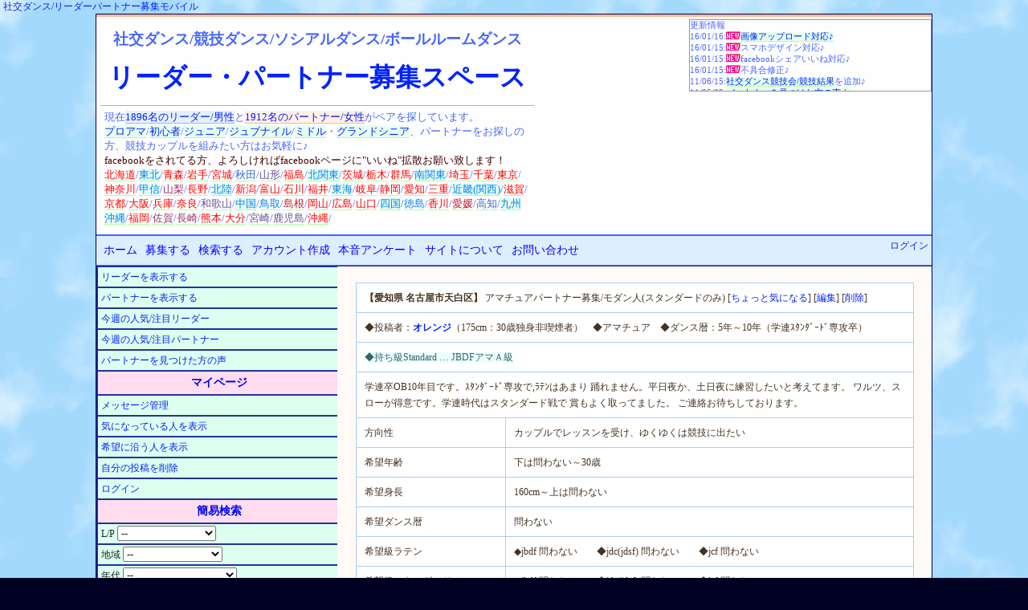

--- FILE ---
content_type: text/html;charset=euc-jp
request_url: https://www.shakodan.com/tunoru/?id=8174
body_size: 8374
content:
<html><head><title>愛知県名古屋市天白区パートナー募集リーダー(社交ダンス競技)</title><meta property="og:title" content="愛知県名古屋市天白区パートナー募集リーダー(社交ダンス競技)" /><meta property="og:url" content="http://wepcon.sub.jp/tunoru/?id=8174" /><link rel="alternate" media="handheld" type="text/html" href="http://wepcon.sub.jp/tunoru/mobile/" />
<LINK rel=stylesheet href="style/main.css">
<meta http-equiv="Content-Type" content="text/html;" charset="EUC-JP">
<META NAME="keywords" lang="ja" content="ソシアルダンス、ボールルームダンス、ペア、カップル、ジュニア、ジュブナイル、シニア、グランドシニア">
<META name="description" content="社交ダンス競技ダンスのペア、リーダーパートナーを募集するサイトです。お見合い相手を探し、カップルで競技会、練習相手とパーティに。ソシアルダンス・ボールルームダンスを楽しもう！ジュニア/ジュブナイルからシニア/グランドシニアまで、北海道から東北/関東/中部/近畿/四国/中国/九州沖縄まで。">
<meta name="viewport" content="width=device-width,initial-scale=1">
<meta property="og:type" content="website" />
<meta property="og:image" content="http://wepcon.sub.jp/tunoru/image/samnail.jpg" />
<meta property="fb:app_id" content="1699532283667024" />
<script src="js/prototype.js" type="text/javascript" charset="EUC-JP"></script>
<script src="js/wepcon.js" type="text/javascript" charset="EUC-JP"></script>

<script src="addrajax/prototype.js"></script>
<script src="addrajax/addrajax.js" charset="UTF-8"></script>
<script><!--
    Event.observe(window,'load',function(){
        var dd = new ADDRAjax( 'pref', 'city' );
        dd.JSONDATA = 'addrajax/data';
        dd.init();
    });
//--></script>
</head>
<body>
<script async src="//pagead2.googlesyndication.com/pagead/js/adsbygoogle.js"></script>
<script>
  (adsbygoogle = window.adsbygoogle || []).push({
    google_ad_client: "ca-pub-7173966632719905",
    enable_page_level_ads: true
  });
</script>
<div id="fb-root"></div>
<script>(function(d, s, id) {
  var js, fjs = d.getElementsByTagName(s)[0];
  if (d.getElementById(id)) return;
  js = d.createElement(s); js.id = id;
  js.src = "//connect.facebook.net/ja_JP/sdk.js#xfbml=1&version=v2.5&appId=1699532283667024";
  fjs.parentNode.insertBefore(js, fjs);
}(document, 'script', 'facebook-jssdk'));</script>
<script>(function(d, s, id) {
  var js, fjs = d.getElementsByTagName(s)[0];
  if (d.getElementById(id)) return;
  js = d.createElement(s); js.id = id;
  js.src = "//connect.facebook.net/ja_JP/sdk.js#xfbml=1&version=v2.5&appId=1699532283667024";
  fjs.parentNode.insertBefore(js, fjs);
}(document, 'script', 'facebook-jssdk'));</script>
<!--
<script type="text/javascript"><!-
google_ad_client = "pub-7173966632719905";
/* 728x90, 作成済み 09/10/05 */
google_ad_slot = "6860005652";
google_ad_width = 728;
google_ad_height = 90;
//->
</script>
<script type="text/javascript"
src="http://pagead2.googlesyndication.com/pagead/show_ads.js">
</script>

<script type="text/javascript"><!-
google_ad_client = "pub-7173966632719905";
/* 728x15, 作成済み 09/10/13 */
google_ad_slot = "4338678536";
google_ad_width = 728;
google_ad_height = 15;
//->
</script>
<script type="text/javascript"
src="http://pagead2.googlesyndication.com/pagead/show_ads.js">
</script>
-->
<div align="left"><a href="http://wepcon.sub.jp/tunoru/mobile/">社交ダンス/リーダーパートナー募集モバイル</a></div>
<div id="base"><div id="ads_title_2"><!-- リパ上レスポLink -->
<ins class="adsbygoogle"
     style="display:block"
     data-ad-client="ca-pub-7173966632719905"
     data-ad-slot="8875575259"
     data-ad-format="link"></ins>
<script>
(adsbygoogle = window.adsbygoogle || []).push({});
</script>
</div><div id="title"><div class="title_1"><p class="title_sub">社交ダンス/競技ダンス/ソシアルダンス<span class="ballroomdance_pc">/ボールルームダンス</span></p><h1><a href="./">リーダー・パートナー募集スペース</a></h1><p>現在<a href="./?reqruit_type=0" class="leader">1896名のリーダー/男性</a>と<a href="./?reqruit_type=1" class="partner">1912名のパートナー/女性</a>がペアを探しています。<br><a href="./?play_style=2">プロ</a><a href="./?play_style=0">アマ</a>/<a href="./?dance_exp=1">初心者</a>/<a href="./?age_rough_group=12">ジュニア</a>/<a href="./?age_rough_group=11">ジュブナイル</a>/<a href="./?age_rough_group=14">ミドル</a>・<a href="./?age_rough_group=15">グランド</a><a href="./?age_rough_group=13">シニア</a>、パートナーをお探しの方、競技カップルを組みたい方はお気軽に♪<br><span style="color:440000">facebookをされてる方、よろしければfacebookページに"いいね"拡散お願い致します！</span><br><a style='color:rgb(3550,-1647,-3295);background-color:#ffffff;' href='?pref=北海道'>北海道</a>/<a style='color:rgb(0,127,255);' href='?pref=<東北地方>'>東北</a>/<a style='color:rgb(350,-47,-95);background-color:#ffffff;' href='?pref=青森県'>青森</a>/<a style='color:rgb(850,-297,-595);background-color:#ffffff;' href='?pref=岩手県'>岩手</a>/<a style='color:rgb(1500,-622,-1245);background-color:#ffffff;' href='?pref=宮城県'>宮城</a>/<a style='color:rgb(50,102,205);background-color:#ffffff;' href='?pref=秋田県'>秋田</a>/<a style='color:rgb(100,77,155);background-color:#ffffff;' href='?pref=山形県'>山形</a>/<a style='color:rgb(700,-222,-445);background-color:#ffffff;' href='?pref=福島県'>福島</a>/<a style='color:rgb(0,127,255);' href='?pref=<北関東>'>北関東</a>/<a style='color:rgb(1800,-772,-1545);background-color:#ffffff;' href='?pref=茨城県'>茨城</a>/<a style='color:rgb(750,-247,-495);background-color:#ffffff;' href='?pref=栃木県'>栃木</a>/<a style='color:rgb(900,-322,-645);background-color:#ffffff;' href='?pref=群馬県'>群馬</a>/<a style='color:rgb(0,127,255);' href='?pref=<南関東(首都圏)>'>南関東</a>/<a style='color:rgb(13200,-6472,-12945);background-color:#ffffff;' href='?pref=埼玉県'>埼玉</a>/<a style='color:rgb(10800,-5272,-10545);background-color:#ffffff;' href='?pref=千葉県'>千葉</a>/<a style='color:rgb(79550,-39647,-79295);background-color:#ffffff;' href='?pref=東京都'>東京</a>/<a style='color:rgb(21050,-10397,-20795);background-color:#ffffff;' href='?pref=神奈川県'>神奈川</a>/<a style='color:rgb(0,127,255);' href='?pref=<甲信地方(中部)>'>甲信</a>/<a style='color:rgb(150,52,105);background-color:#ffffff;' href='?pref=山梨県'>山梨</a>/<a style='color:rgb(700,-222,-445);background-color:#ffffff;' href='?pref=長野県'>長野</a>/<a style='color:rgb(0,127,255);' href='?pref=<北陸地方(中部)>'>北陸</a>/<a style='color:rgb(1100,-422,-845);background-color:#ffffff;' href='?pref=新潟県'>新潟</a>/<a style='color:rgb(450,-97,-195);background-color:#ffffff;' href='?pref=富山県'>富山</a>/<a style='color:rgb(300,-22,-45);background-color:#ffffff;' href='?pref=石川県'>石川</a>/<a style='color:rgb(300,-22,-45);background-color:#ffffff;' href='?pref=福井県'>福井</a>/<a style='color:rgb(0,127,255);' href='?pref=<東海地方(中部)>'>東海</a>/<a style='color:rgb(400,-72,-145);background-color:#ffffff;' href='?pref=岐阜県'>岐阜</a>/<a style='color:rgb(1700,-722,-1445);background-color:#ffffff;' href='?pref=静岡県'>静岡</a>/<a style='color:rgb(8450,-4097,-8195);background-color:#ffffff;' href='?pref=愛知県'>愛知</a>/<a style='color:rgb(700,-222,-445);background-color:#ffffff;' href='?pref=三重県'>三重</a>/<a style='color:rgb(0,127,255);' href='?pref=<近畿地方(関西)>'>近畿(関西)</a>/<a style='color:rgb(850,-297,-595);background-color:#ffffff;' href='?pref=滋賀県'>滋賀</a>/<a style='color:rgb(4900,-2322,-4645);background-color:#ffffff;' href='?pref=京都府'>京都</a>/<a style='color:rgb(19400,-9572,-19145);background-color:#ffffff;' href='?pref=大阪府'>大阪</a>/<a style='color:rgb(5700,-2722,-5445);background-color:#ffffff;' href='?pref=兵庫県'>兵庫</a>/<a style='color:rgb(700,-222,-445);background-color:#ffffff;' href='?pref=奈良県'>奈良</a>/<a style='color:rgb(100,77,155);background-color:#ffffff;' href='?pref=和歌山県'>和歌山</a>/<a style='color:rgb(0,127,255);' href='?pref=<中国地方>'>中国</a>/<a style='color:rgb(0,127,255);background-color:#ffffff;' href='?pref=鳥取県'>鳥取</a>/<a style='color:rgb(200,27,55);background-color:#ffffff;' href='?pref=島根県'>島根</a>/<a style='color:rgb(1500,-622,-1245);background-color:#ffffff;' href='?pref=岡山県'>岡山</a>/<a style='color:rgb(1050,-397,-795);background-color:#ffffff;' href='?pref=広島県'>広島</a>/<a style='color:rgb(300,-22,-45);background-color:#ffffff;' href='?pref=山口県'>山口</a>/<a style='color:rgb(0,127,255);' href='?pref=<四国地方>'>四国</a>/<a style='color:rgb(0,127,255);background-color:#ffffff;' href='?pref=徳島県'>徳島</a>/<a style='color:rgb(500,-122,-245);background-color:#ffffff;' href='?pref=香川県'>香川</a>/<a style='color:rgb(200,27,55);background-color:#ffffff;' href='?pref=愛媛県'>愛媛</a>/<a style='color:rgb(50,102,205);background-color:#ffffff;' href='?pref=高知県'>高知</a>/<a style='color:rgb(0,127,255);' href='?pref=<九州沖縄>'>九州沖縄</a>/<a style='color:rgb(3700,-1722,-3445);background-color:#ffffff;' href='?pref=福岡県'>福岡</a>/<a style='color:rgb(150,52,105);background-color:#ffffff;' href='?pref=佐賀県'>佐賀</a>/<a style='color:rgb(150,52,105);background-color:#ffffff;' href='?pref=長崎県'>長崎</a>/<a style='color:rgb(600,-172,-345);background-color:#ffffff;' href='?pref=熊本県'>熊本</a>/<a style='color:rgb(400,-72,-145);background-color:#ffffff;' href='?pref=大分県'>大分</a>/<a style='color:rgb(100,77,155);background-color:#ffffff;' href='?pref=宮崎県'>宮崎</a>/<a style='color:rgb(100,77,155);background-color:#ffffff;' href='?pref=鹿児島県'>鹿児島</a>/<a style='color:rgb(350,-47,-95);background-color:#ffffff;' href='?pref=沖縄県'>沖縄</a>/</p></div><div class="title_2"><div class="fb-page" data-href="https://www.facebook.com/lets.couple" data-tabs="timeline" data-width="500" data-height="285" data-small-header="true" data-adapt-container-width="true" data-hide-cover="false" data-show-facepile="true"><div class="fb-xfbml-parse-ignore"><blockquote cite="https://www.facebook.com/lets.couple"><a href="https://www.facebook.com/lets.couple">リーダーパートナー募集スペース</a></blockquote></div></div></div><p id="update">更新情報<br>16/01/16:<img src="./image/new_partner.gif"><a href="./?mode=upload">画像アップロード対応♪</a><br>16/01/15:<img src="./image/new_partner.gif">スマホデザイン対応♪<br>16/01/15:<img src="./image/new_partner.gif">facebookシェアいいね対応♪<br>16/01/15:<img src="./image/new_partner.gif">不具合修正♪<br>11/06/15:<a href="../competition/">社交ダンス競技会/競技結果</a>を追加♪<br>11/05/09:<a href="./?mode=voice">パートナーを見つけた方の声☆</a><br>11/04/22:<a href="./?reqruit_type=0&popularity=1">今週の注目リーダー</a>&<a href="./?reqruit_type=1&popularity=1">パートナー</a><br>11/04/11:<a href="./mypage.cgi">メッセージ管理ページ</a>追加！<br>11/04/07:<a href="./mypage.cgi?interested_dancers=1">ちょっと気になる人ページ</a>追加！<br>10/12/06:<a href="./?mode=vote">カップルの本音アンケート</a>開催！<br>10/10/15:<a href="../book/">社交ダンス書籍(本/雑誌)ナビ</a>追加♪<br>10/10/05:<a href="../movie/">社交ダンス動画ナビ</a>を追加♪<br>10/06/24:<a href="../toukou/">社交ダンス情報投稿スペース</a>を追加♪<br>10/05/16:簡易検索に煙草/結婚を追加しました♪<br>10/05/05:試験的に<a href="./?marriage=0">独身</a>/<a href="./?marriage=1">既婚</a>と、独身/既婚の希望を入力できるようにしました♪<br>10/05/05:煙草(喫煙/<a href="./?smoker=0">非喫煙</a>)についてと喫煙/<a href="./?object_smoker=3">非喫煙</a>の希望を入力できるようにしました♪<br>10/04/15:学連(学生)で検索できるようにしました♪<br>10/04/15:学連の項目に"<a href="./?gakuren_exp=4">現役スタンダード専攻</a>"と"<a href="./?gakuren_exp=5"><span class="latin">現役ラテン専攻</span></a>"の選択肢を増やしました♪<br>10/01/25:一度に<a href="./?page_num=-1">全件表示</a>できるようにしました♪<br>09/12/06:並べ替えをできるようにしました♪<br>09/12/05:簡易検索に身長を追加しました♪<br>09/12/05:表示を10件毎にしました♪<br>09/12/01:希望練習場所を自由に記述できるようにしました♪<br>09/11/26:管理人より<a href="./?command=about">お願いメッセージ</a>追加♪<br>09/11/17:<a href="./mobile">携帯/モバイル</a>対応♪<br>09/11/10:簡易検索の各項目に人数を表示♪<br>09/10/30:地域検索を簡易検索に発展♪<br>09/10/27:募集項目に好きな種目/苦手な種目<br>09/10/27:ステップ/フィガー/プロダンサーを追加<br>09/10/21:サイト内フリーワード検索を追加<br>09/10/09:都道府県の横に登録人数を表示♪<br>09/10/03:詳細を見るボタンを追加<br>09/10/03:細部修正＆調整<br>09/09/16:デザインを変更(マイナーチェンジ)<br>09/09/16:リンクページを追加<br>09/09/04:要望・お問い合わせページを追加<br>09/09/04:地方検索を追加<br>09/08/24:自己PRの文字数制限を修正<br>09/07/28:サイトオープン<br></p><div id="ads_title"><div class=ads_pc>
<!-- リパ上レスポンシブ -->
<ins class="adsbygoogle"
     style="display:block"
     data-ad-client="ca-pub-7173966632719905"
     data-ad-slot="5576175252"
     data-ad-format="auto"></ins>
<script>
(adsbygoogle = window.adsbygoogle || []).push({});
</script>
</div>
<div class=ads_sp>
<!-- リパ上レスモバ -->
<ins class="adsbygoogle"
     style="display:block"
     data-ad-client="ca-pub-7173966632719905"
     data-ad-slot="6458441650"
     data-ad-format="auto"></ins>
<script>
(adsbygoogle = window.adsbygoogle || []).push({});
</script>
</div>
</div>
</div><div class="main_menu">
<nav class="menu">
	<ul>
		<li class="off"><a href="./">ホーム</a></li>
<li class="off"><a href="./?mode=reqruit">募集する</a></li>		<li class="off"><a href="./?mode=search">検索する</a></li>
		<li class="off_wide"><a href="./?command=register">アカウント作成</a></li>
		<li class="off_wide"><a href="./?mode=vote">本音アンケート</a></li>
		<li class="off_wide"><a href="./?command=about">サイトについて</a></li>
		<li class="off_wide"><a href="./?command=contact">お問い合わせ</a></li>
		<!--<li class="off"><a href="config.cgi">設定</a></li>-->
	</ul>
</nav>
<div id="login"><a href='login.cgi'>ログイン</a></div>
</div>
<div id="sub_menu"><div class="sub_menu_1"><ul>
<li><a href="./?reqruit_type=0">リーダーを表示する</a></li>
<li><a href="./?reqruit_type=1">パートナーを表示する</a></li>
<li><a href="./?reqruit_type=0&popularity=1">今週の人気/注目リーダー</a></li>
<li><a href="./?reqruit_type=1&popularity=1">今週の人気/注目パートナー</a></li>
<!--<li><a href="./">全て表示する</a></li>-->
<li><a href="./?mode=voice">パートナーを見つけた方の声</a></li>
</ul>
<h3>マイページ</h3><ul>
<li><a href="./mypage.cgi">メッセージ管理</a></li>
<li><a href="./mypage.cgi?interested_dancers=1">気になっている人を表示</a></li>
<li><a href="./?view_hope=1">希望に沿う人を表示</a></li>
<li><a href='./?mode=delete'>自分の投稿を削除</a></li>
<li><a href='login.cgi'>ログイン</a></li>
</ul>
<form name="reqruit_dancers" action="index.cgi" method="get"><h3>簡易検索</h3><ul><li>L/P <select name="reqruit_type"><option value='-1'>--</option><option value=0>リーダー(1896)</option><option value=1>パートナー(1912)</option></select></li><li>地域 <select name="pref"><option value='-1'>--</option><option value='北海道'>北海道(71)</option><option value='<東北地方>'><東北地方></option><option value='青森県'>青森県(7)</option><option value='岩手県'>岩手県(17)</option><option value='宮城県'>宮城県(30)</option><option value='秋田県'>秋田県(1)</option><option value='山形県'>山形県(2)</option><option value='福島県'>福島県(14)</option><option value='<北関東>'><北関東></option><option value='茨城県'>茨城県(36)</option><option value='栃木県'>栃木県(15)</option><option value='群馬県'>群馬県(18)</option><option value='<南関東(首都圏)>'><南関東(首都圏)></option><option value='埼玉県'>埼玉県(264)</option><option value='千葉県'>千葉県(216)</option><option value='東京都'>東京都(1591)</option><option value='神奈川県'>神奈川県(421)</option><option value='<甲信地方(中部)>'><甲信地方(中部)></option><option value='山梨県'>山梨県(3)</option><option value='長野県'>長野県(14)</option><option value='<北陸地方(中部)>'><北陸地方(中部)></option><option value='新潟県'>新潟県(22)</option><option value='富山県'>富山県(9)</option><option value='石川県'>石川県(6)</option><option value='福井県'>福井県(6)</option><option value='<東海地方(中部)>'><東海地方(中部)></option><option value='岐阜県'>岐阜県(8)</option><option value='静岡県'>静岡県(34)</option><option value='愛知県'>愛知県(169)</option><option value='三重県'>三重県(14)</option><option value='<近畿地方(関西)>'><近畿地方(関西)></option><option value='滋賀県'>滋賀県(17)</option><option value='京都府'>京都府(98)</option><option value='大阪府'>大阪府(388)</option><option value='兵庫県'>兵庫県(114)</option><option value='奈良県'>奈良県(14)</option><option value='和歌山県'>和歌山県(2)</option><option value='<中国地方>'><中国地方></option><option value='鳥取県'>鳥取県</option><option value='島根県'>島根県(4)</option><option value='岡山県'>岡山県(30)</option><option value='広島県'>広島県(21)</option><option value='山口県'>山口県(6)</option><option value='<四国地方>'><四国地方></option><option value='徳島県'>徳島県</option><option value='香川県'>香川県(10)</option><option value='愛媛県'>愛媛県(4)</option><option value='高知県'>高知県(1)</option><option value='<九州沖縄>'><九州沖縄></option><option value='福岡県'>福岡県(74)</option><option value='佐賀県'>佐賀県(3)</option><option value='長崎県'>長崎県(3)</option><option value='熊本県'>熊本県(12)</option><option value='大分県'>大分県(8)</option><option value='宮崎県'>宮崎県(2)</option><option value='鹿児島県'>鹿児島県(2)</option><option value='沖縄県'>沖縄県(7)</option></select></li><li>年代 <select name="age_rough_group"><option value='-1'>--</option><option value=0>10歳未満(14)</option><option value=1>10代(112)</option><option value=2>20代(1548)</option><option value=3>30代(983)</option><option value=4>40代(464)</option><option value=5>50代(422)</option><option value=6>60代(232)</option><option value=7>70代(31)</option><option value=8>80代(2)</option><option value=9>90代</option><option value=10>100歳以上</option><option value=11>ジュブナイル(21)</option><option value=12>ジュニア(52)</option><option value=13>シニア(1594)</option><option value=14>ミドルシニア(945)</option><option value=15>グランドシニア(510)</option></select></li><li>身長 <select name="height_group"><option value='-1'>--</option><option value=0>150cm未満(39)</option><option value=1>150～159cm(914)</option><option value=2>160～169cm(1363)</option><option value=3>170～179cm(1267)</option><option value=4>180～189cm(222)</option><option value=5>190cm以上(3)</option></select></li><li>A/P <select name="play_style"><option value='-1'>--</option><option value=0>アマチュア(2852)</option><option value=1>プロ志望(310)</option><option value=2>プロ(646)</option></select></li><li>S/L <select name="dance_style"><option value='-1'>--</option><option value=0>どちらでも良い(616)</option><option value=1>ｽﾀﾝﾀﾞｰﾄﾞのみ(554)</option><option value=2>ｽﾀﾝﾒｲﾝ両方(789)</option><option value=3>ラテンのみ(238)</option><option value=4>ﾗﾃﾝﾒｲﾝ両方(672)</option><option value=5>ﾊﾞﾗﾝｽよく両方(679)</option><option value=6>その都度両方(260)</option></select></li><li>学連<select name="gakuren_exp"><option value='-1'>--</option><option value=0>経験なし(2285)</option><option value=1>経験あり(394)</option><option value=2>ｽﾀﾝﾀﾞｰﾄﾞ専攻卒(552)</option><option value=3>ラテン専攻卒(505)</option><option value=4>現役ｽﾀﾝﾀﾞｰﾄﾞ(37)</option><option value=5>現役ラテン(35)</option></select></li><li>級Ｌ/JBDF<select name="latin_jbdf"><option value='-1'>--</option><option value=0>なし(3077)</option><option value=1>アマ６級(1)</option><option value=2>アマ５級</option><option value=3>アマ４級</option><option value=4>アマ３級(2)</option><option value=5>アマ２級(1)</option><option value=6>アマ１級(3)</option><option value=7>アマＧ級(4)</option><option value=8>アマＦ級(9)</option><option value=9>アマＥ級(18)</option><option value=10>アマＤ級(59)</option><option value=11>アマＣ級(133)</option><option value=12>アマＢ級(187)</option><option value=13>アマＡ級(82)</option><option value=14>アマＳＡ級</option><option value=15>プロＤ級(54)</option><option value=16>プロＣ級(112)</option><option value=17>プロＢ級(56)</option><option value=18>プロＡ級(10)</option><option value=19>プロＳＡ級</option></select></li><li>級Ｌ/DSCJ<select name="latin_jdsf"><option value='-1'>--</option><option value=0>なし(3322)</option><option value=1>アマ６級</option><option value=2>アマ５級</option><option value=3>アマ４級</option><option value=4>アマ３級(5)</option><option value=5>アマ２級(2)</option><option value=6>アマ１級(5)</option><option value=7>アマＤ級(52)</option><option value=8>アマＣ級(86)</option><option value=9>アマＢ級(110)</option><option value=10>アマＡ級(166)</option><option value=11>アマＳＡ級</option><option value=12>プロＤ級(13)</option><option value=13>プロＣ級(8)</option><option value=14>プロＢ級(10)</option><option value=15>プロＡ級(29)</option><option value=16>プロＳＡ級</option></select></li><li>級Ｌ/JCF　<select name="latin_jcf"><option value='-1'>--</option><option value=0>なし(3688)</option><option value=1>アマ６級</option><option value=2>アマ５級</option><option value=3>アマ４級</option><option value=4>アマ３級</option><option value=5>アマ２級(1)</option><option value=6>アマ１級(1)</option><option value=7>アマＤ級(8)</option><option value=8>アマＣ級(17)</option><option value=9>アマＢ級(19)</option><option value=10>アマＡ級(25)</option><option value=11>アマＳＡ級</option><option value=12>プロＤ級(6)</option><option value=13>プロＣ級(7)</option><option value=14>プロＢ級(8)</option><option value=15>プロＡ級(28)</option><option value=16>プロＳＡ級</option></select></li><li>級Ｓ/JBDF<select name="standard_jbdf"><option value='-1'>--</option><option value=0>なし(2973)</option><option value=1>アマ６級</option><option value=2>アマ５級</option><option value=3>アマ４級</option><option value=4>アマ３級</option><option value=5>アマ２級(1)</option><option value=6>アマ１級(6)</option><option value=7>アマＧ級(2)</option><option value=8>アマＦ級(15)</option><option value=9>アマＥ級(19)</option><option value=10>アマＤ級(76)</option><option value=11>アマＣ級(190)</option><option value=12>アマＢ級(206)</option><option value=13>アマＡ級(56)</option><option value=14>アマＳＡ級(1)</option><option value=15>プロＤ級(72)</option><option value=16>プロＣ級(145)</option><option value=17>プロＢ級(41)</option><option value=18>プロＡ級(4)</option><option value=19>プロＳＡ級(1)</option></select></li><li>級Ｓ/DSCJ<select name="standard_jdsf"><option value='-1'>--</option><option value=0>なし(3200)</option><option value=1>アマ６級</option><option value=2>アマ５級</option><option value=3>アマ４級</option><option value=4>アマ３級(1)</option><option value=5>アマ２級(3)</option><option value=6>アマ１級(6)</option><option value=7>アマＤ級(64)</option><option value=8>アマＣ級(104)</option><option value=9>アマＢ級(154)</option><option value=10>アマＡ級(211)</option><option value=11>アマＳＡ級(1)</option><option value=12>プロＤ級(16)</option><option value=13>プロＣ級(15)</option><option value=14>プロＢ級(13)</option><option value=15>プロＡ級(20)</option><option value=16>プロＳＡ級</option></select></li><li>級Ｓ/JCF　<select name="standard_jcf"><option value='-1'>--</option><option value=0>なし(3654)</option><option value=1>アマ６級</option><option value=2>アマ５級(1)</option><option value=3>アマ４級</option><option value=4>アマ３級</option><option value=5>アマ２級</option><option value=6>アマ１級(2)</option><option value=7>アマＤ級(12)</option><option value=8>アマＣ級(17)</option><option value=9>アマＢ級(23)</option><option value=10>アマＡ級(40)</option><option value=11>アマＳＡ級</option><option value=12>プロＤ級(6)</option><option value=13>プロＣ級(5)</option><option value=14>プロＢ級(24)</option><option value=15>プロＡ級(24)</option><option value=16>プロＳＡ級</option></select></li><li>煙草 <select name="smoker"><option value='-1'>--</option><option value=0>非喫煙者(2818)</option><option value=1>喫煙者(115)</option></select></li><li>結婚 <select name="marriage"><option value='-1'>--</option><option value=0>独身(2116)</option><option value=1>既婚(696)</option></select></li><li style="text-align:center;"><input type="submit" name="submit" value="探す"></li></ul></form></div><div class="sub_menu_2"><div class="ads_sub_menu_2"><!-- リパ左レスポ -->
<ins class="adsbygoogle"
     style="display:block"
     data-ad-client="ca-pub-7173966632719905"
     data-ad-slot="4059182050"
     data-ad-format="vertical"></ins>
<script>
(adsbygoogle = window.adsbygoogle || []).push({});
</script>
</div><h3>サイト内フリーワード検索</h3><div class="ads_search">
<form action="http://wepcon.sub.jp/tunoru/search.cgi" id="cse-search-box">
  <div>
    <input type="hidden" name="cx" value="partner-pub-7173966632719905:4ytycmq1zv3" />
    <input type="hidden" name="cof" value="FORID:11" />
    <input type="hidden" name="ie" value="EUC-JP" />
    <input type="text" name="q" size="20" />
    <input type="submit" name="sa" value="&#x691c;&#x7d22;" />
  </div>
</form>
<script type="text/javascript" src="http://www.google.co.jp/cse/brand?form=cse-search-box&amp;lang=ja"></script>
</div>
<h3>社交ダンス姉妹サイト</h3><ul><li><a href="../circle/">社交ダンスサークル募集</a></li><li><a href="http://hb.afl.rakuten.co.jp/hgc/0c51bf04.97f87d48.0c51bf04.97f87d48/_RTogcl10000001?pc=http%3A%2F%2Fecustom.listing.rakuten.co.jp%2Frms%2Fsd%2Fecustom%2Fmall%3Fg%3D214682%26nm%3D%25BC%25D2%25B8%25F2%25A5%25C0%25A5%25F3%25A5%25B9%25A5%25A6%25A5%25A7%25A5%25A2%2528%25A5%25C9%25A5%25EC%25A5%25B9%252F%25CE%25FD%25BD%25AC%25C3%25E5%2529%25A5%25B7%25A5%25E7%25A5%25C3%25A5%25D7%26bk%3Dwepcon.sub.jp%252Ftunoru%252F%26hd%3D%26cl%3DC00012%26aid%3D0c51bf04.97f87d48" target="_blank">社交ダンスドレス衣装</a></li><li><a href="http://wepcon.sub.jp/toukou/?facilities=10">社交ダンス練習場レッスン</a></li><li><a href="../movie/">社交ダンス動画ステップ</a></li><li><a href="../book/">社交ダンス書籍(本/雑誌)</a></li><li><a href="../competition/">社交ダンス競技会/競技結果</a></li><li><a href="./link.cgi">リンク</a></li></ul></div><div class="ads_sub_menu_2"></div></div><div id="main_contents"><div id="reqruit_dancers"><form name="reqruit_dancers" action="index.cgi" method="post"><table class="view_dancers"><tr><td colspan="2"><span class='bold'>【愛知県 名古屋市天白区】</span> アマチュアパートナー募集/モダン人(スタンダードのみ) [<a href='./?add_list=8174'>ちょっと気になる</a>] [<a href='./?mode=edit'>編集</a>] [<a href='./?mode=delete'>削除</a>]</td></tr><tr><td colspan='2'>◆投稿者：<a href='./?id=8174' class='bold'>オレンジ</a>（175cm：30歳独身非喫煙者）　◆アマチュア　◆ダンス暦：5年～10年（学連ｽﾀﾝﾀﾞｰﾄﾞ専攻卒）</td></tr><tr><td colspan='2'><span class="standard">◆持ち級Standard … JBDFアマＡ級</span></td></tr><tr><td colspan='2'>学連卒OB10年目です。ｽﾀﾝﾀﾞｰﾄﾞ専攻で,ﾗﾃﾝはあまり
踊れません。平日夜か、土日夜に練習したいと考えてます。
ワルツ、スローが得意です。学連時代はスタンダード戦で
賞もよく取ってました。
ご連絡お待ちしております。</td></tr><tr><td>方向性</td><td>カップルでレッスンを受け、ゆくゆくは競技に出たい<tr><td>希望年齢</td><td>下は問わない～30歳</td></tr><tr><td>希望身長</td><td>160cm～上は問わない</td></tr><tr><td>希望ダンス暦</td><td>問わない</td></tr><tr><td>希望級ラテン</td><td>◆jbdf 問わない　　◆jdc(jdsf) 問わない　　◆jcf 問わない</td></tr><tr><td>希望級スタンダード</td><td>◆jbdf 問わない　　◆jdc(jdsf) 問わない　　◆jcf 問わない</td></tr><tr><td>希望練習場所</td><td>伏見ソワール、今池ダンスホール、ダンス倉庫舞踏場</td></tr><tr><td>希望練習頻度</td><td>平日夜と土日 を中心に 週１～２回</td></tr><tr><td>希望(喫煙/非喫煙)</td><td>非喫煙者(ノンスモーカー)希望</td></tr><tr><td>希望(独身/既婚)</td><td>問わない</td></tr><tr><td>好きな種目(モダン)</td><td><a href='./?favorite_standard=0'>ワルツ(Waltz)</a>(学連時代はワルツが好きで、ワルツばかり踊っていました。)</td></tr><tr><td>好きなステップ/フィガー</td><td>タンブルターン</td></tr><tr><td>好きなプロダンサー</td><td>昔からYOUTUBEで拝見していて、好きになっていました。</td></tr><tr><td>最終更新日</td><td><span class='time'>22/03/14 21:25</span></td></tr><tr><td colspan="2">気になった方は、まずは気軽にコンタクトをとってみましょう。<br>よろしければ送信するメッセージ内容を記述して、送信ボタンを押してください。<br>※メールアドレスとお名前の入力は次の画面で行います。<br><br>（気になっているけど…メッセージを送ろうかまだ迷い中な方は、<br>とりあえずチェックしておいて、あとでじっくり検討することもできます。⇒<a href="./?add_list=8174">気になっている人リストへ追加する</a><br>ただし、お相手が決まり非掲載となった方にはメッセージを送れなくなりますので、<br>なるべく早めにお声かけすることをおすすめ致します。）<br><textarea name="message" rows="7" cols="48"></textarea><br><input type="submit" name="submit" value="この方へメッセージを送信する"><br><div class="ads_contents_bottom"><!-- リパ中レスポンシブ -->
<ins class="adsbygoogle"
     style="display:block"
     data-ad-client="ca-pub-7173966632719905"
     data-ad-slot="9225168854"
     data-ad-format="rectangle"></ins>
<script>
(adsbygoogle = window.adsbygoogle || []).push({});
</script>
</div></td></tr></table><input type='hidden' name='id' value='8174'></form></div><div class="rakuten_pc">
<!-- Rakuten Widget FROM HERE --><script type="text/javascript">rakuten_design="circle";rakuten_affiliateId="0c51bf04.97f87d48.0c51bf05.a76313a1";rakuten_items="ctsmatch";rakuten_genreId="214681";rakuten_size="728x200";rakuten_target="_blank";rakuten_theme="gray";rakuten_border="off";rakuten_auto_mode="off";rakuten_genre_title="off";rakuten_recommend="on";rakuten_ver="20100708";</script><script type="text/javascript" src="http://xml.affiliate.rakuten.co.jp/widget/js/rakuten_widget.js"></script><!-- Rakuten Widget TO HERE -->
</div>
</div><div id="footer">&copy; 2009-2016 リーダーパートナー募集スペース/社交ダンス競技</div><script type="text/javascript">
var gaJsHost = (("https:" == document.location.protocol) ? "https://ssl." : "http://www.");
document.write(unescape("%3Cscript src='" + gaJsHost + "google-analytics.com/ga.js' type='text/javascript'%3E%3C/script%3E"));
</script>
<script type="text/javascript">
try {
var pageTracker = _gat._getTracker("UA-2462894-7");
pageTracker._trackPageview();
} catch(err) {}</script>
</div></body></html>